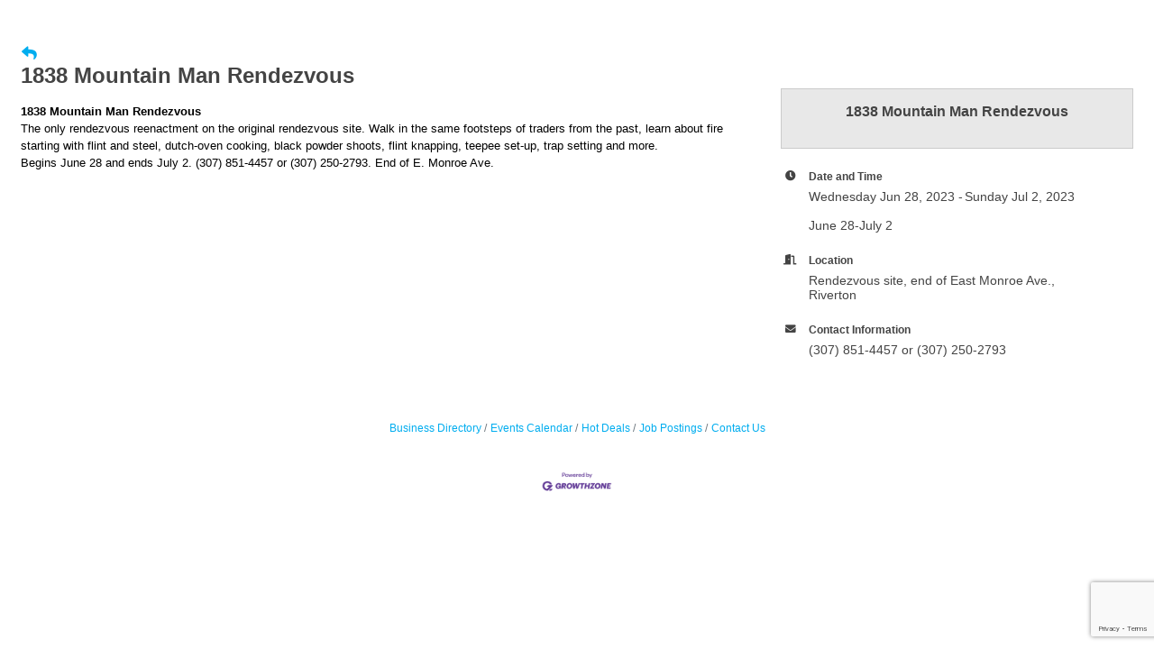

--- FILE ---
content_type: text/html; charset=utf-8
request_url: https://www.google.com/recaptcha/enterprise/anchor?ar=1&k=6LfI_T8rAAAAAMkWHrLP_GfSf3tLy9tKa839wcWa&co=aHR0cHM6Ly9pbmZvLmxhbmRlcmNoYW1iZXIub3JnOjQ0Mw..&hl=en&v=PoyoqOPhxBO7pBk68S4YbpHZ&size=invisible&anchor-ms=20000&execute-ms=30000&cb=rexze1g1x19q
body_size: 49034
content:
<!DOCTYPE HTML><html dir="ltr" lang="en"><head><meta http-equiv="Content-Type" content="text/html; charset=UTF-8">
<meta http-equiv="X-UA-Compatible" content="IE=edge">
<title>reCAPTCHA</title>
<style type="text/css">
/* cyrillic-ext */
@font-face {
  font-family: 'Roboto';
  font-style: normal;
  font-weight: 400;
  font-stretch: 100%;
  src: url(//fonts.gstatic.com/s/roboto/v48/KFO7CnqEu92Fr1ME7kSn66aGLdTylUAMa3GUBHMdazTgWw.woff2) format('woff2');
  unicode-range: U+0460-052F, U+1C80-1C8A, U+20B4, U+2DE0-2DFF, U+A640-A69F, U+FE2E-FE2F;
}
/* cyrillic */
@font-face {
  font-family: 'Roboto';
  font-style: normal;
  font-weight: 400;
  font-stretch: 100%;
  src: url(//fonts.gstatic.com/s/roboto/v48/KFO7CnqEu92Fr1ME7kSn66aGLdTylUAMa3iUBHMdazTgWw.woff2) format('woff2');
  unicode-range: U+0301, U+0400-045F, U+0490-0491, U+04B0-04B1, U+2116;
}
/* greek-ext */
@font-face {
  font-family: 'Roboto';
  font-style: normal;
  font-weight: 400;
  font-stretch: 100%;
  src: url(//fonts.gstatic.com/s/roboto/v48/KFO7CnqEu92Fr1ME7kSn66aGLdTylUAMa3CUBHMdazTgWw.woff2) format('woff2');
  unicode-range: U+1F00-1FFF;
}
/* greek */
@font-face {
  font-family: 'Roboto';
  font-style: normal;
  font-weight: 400;
  font-stretch: 100%;
  src: url(//fonts.gstatic.com/s/roboto/v48/KFO7CnqEu92Fr1ME7kSn66aGLdTylUAMa3-UBHMdazTgWw.woff2) format('woff2');
  unicode-range: U+0370-0377, U+037A-037F, U+0384-038A, U+038C, U+038E-03A1, U+03A3-03FF;
}
/* math */
@font-face {
  font-family: 'Roboto';
  font-style: normal;
  font-weight: 400;
  font-stretch: 100%;
  src: url(//fonts.gstatic.com/s/roboto/v48/KFO7CnqEu92Fr1ME7kSn66aGLdTylUAMawCUBHMdazTgWw.woff2) format('woff2');
  unicode-range: U+0302-0303, U+0305, U+0307-0308, U+0310, U+0312, U+0315, U+031A, U+0326-0327, U+032C, U+032F-0330, U+0332-0333, U+0338, U+033A, U+0346, U+034D, U+0391-03A1, U+03A3-03A9, U+03B1-03C9, U+03D1, U+03D5-03D6, U+03F0-03F1, U+03F4-03F5, U+2016-2017, U+2034-2038, U+203C, U+2040, U+2043, U+2047, U+2050, U+2057, U+205F, U+2070-2071, U+2074-208E, U+2090-209C, U+20D0-20DC, U+20E1, U+20E5-20EF, U+2100-2112, U+2114-2115, U+2117-2121, U+2123-214F, U+2190, U+2192, U+2194-21AE, U+21B0-21E5, U+21F1-21F2, U+21F4-2211, U+2213-2214, U+2216-22FF, U+2308-230B, U+2310, U+2319, U+231C-2321, U+2336-237A, U+237C, U+2395, U+239B-23B7, U+23D0, U+23DC-23E1, U+2474-2475, U+25AF, U+25B3, U+25B7, U+25BD, U+25C1, U+25CA, U+25CC, U+25FB, U+266D-266F, U+27C0-27FF, U+2900-2AFF, U+2B0E-2B11, U+2B30-2B4C, U+2BFE, U+3030, U+FF5B, U+FF5D, U+1D400-1D7FF, U+1EE00-1EEFF;
}
/* symbols */
@font-face {
  font-family: 'Roboto';
  font-style: normal;
  font-weight: 400;
  font-stretch: 100%;
  src: url(//fonts.gstatic.com/s/roboto/v48/KFO7CnqEu92Fr1ME7kSn66aGLdTylUAMaxKUBHMdazTgWw.woff2) format('woff2');
  unicode-range: U+0001-000C, U+000E-001F, U+007F-009F, U+20DD-20E0, U+20E2-20E4, U+2150-218F, U+2190, U+2192, U+2194-2199, U+21AF, U+21E6-21F0, U+21F3, U+2218-2219, U+2299, U+22C4-22C6, U+2300-243F, U+2440-244A, U+2460-24FF, U+25A0-27BF, U+2800-28FF, U+2921-2922, U+2981, U+29BF, U+29EB, U+2B00-2BFF, U+4DC0-4DFF, U+FFF9-FFFB, U+10140-1018E, U+10190-1019C, U+101A0, U+101D0-101FD, U+102E0-102FB, U+10E60-10E7E, U+1D2C0-1D2D3, U+1D2E0-1D37F, U+1F000-1F0FF, U+1F100-1F1AD, U+1F1E6-1F1FF, U+1F30D-1F30F, U+1F315, U+1F31C, U+1F31E, U+1F320-1F32C, U+1F336, U+1F378, U+1F37D, U+1F382, U+1F393-1F39F, U+1F3A7-1F3A8, U+1F3AC-1F3AF, U+1F3C2, U+1F3C4-1F3C6, U+1F3CA-1F3CE, U+1F3D4-1F3E0, U+1F3ED, U+1F3F1-1F3F3, U+1F3F5-1F3F7, U+1F408, U+1F415, U+1F41F, U+1F426, U+1F43F, U+1F441-1F442, U+1F444, U+1F446-1F449, U+1F44C-1F44E, U+1F453, U+1F46A, U+1F47D, U+1F4A3, U+1F4B0, U+1F4B3, U+1F4B9, U+1F4BB, U+1F4BF, U+1F4C8-1F4CB, U+1F4D6, U+1F4DA, U+1F4DF, U+1F4E3-1F4E6, U+1F4EA-1F4ED, U+1F4F7, U+1F4F9-1F4FB, U+1F4FD-1F4FE, U+1F503, U+1F507-1F50B, U+1F50D, U+1F512-1F513, U+1F53E-1F54A, U+1F54F-1F5FA, U+1F610, U+1F650-1F67F, U+1F687, U+1F68D, U+1F691, U+1F694, U+1F698, U+1F6AD, U+1F6B2, U+1F6B9-1F6BA, U+1F6BC, U+1F6C6-1F6CF, U+1F6D3-1F6D7, U+1F6E0-1F6EA, U+1F6F0-1F6F3, U+1F6F7-1F6FC, U+1F700-1F7FF, U+1F800-1F80B, U+1F810-1F847, U+1F850-1F859, U+1F860-1F887, U+1F890-1F8AD, U+1F8B0-1F8BB, U+1F8C0-1F8C1, U+1F900-1F90B, U+1F93B, U+1F946, U+1F984, U+1F996, U+1F9E9, U+1FA00-1FA6F, U+1FA70-1FA7C, U+1FA80-1FA89, U+1FA8F-1FAC6, U+1FACE-1FADC, U+1FADF-1FAE9, U+1FAF0-1FAF8, U+1FB00-1FBFF;
}
/* vietnamese */
@font-face {
  font-family: 'Roboto';
  font-style: normal;
  font-weight: 400;
  font-stretch: 100%;
  src: url(//fonts.gstatic.com/s/roboto/v48/KFO7CnqEu92Fr1ME7kSn66aGLdTylUAMa3OUBHMdazTgWw.woff2) format('woff2');
  unicode-range: U+0102-0103, U+0110-0111, U+0128-0129, U+0168-0169, U+01A0-01A1, U+01AF-01B0, U+0300-0301, U+0303-0304, U+0308-0309, U+0323, U+0329, U+1EA0-1EF9, U+20AB;
}
/* latin-ext */
@font-face {
  font-family: 'Roboto';
  font-style: normal;
  font-weight: 400;
  font-stretch: 100%;
  src: url(//fonts.gstatic.com/s/roboto/v48/KFO7CnqEu92Fr1ME7kSn66aGLdTylUAMa3KUBHMdazTgWw.woff2) format('woff2');
  unicode-range: U+0100-02BA, U+02BD-02C5, U+02C7-02CC, U+02CE-02D7, U+02DD-02FF, U+0304, U+0308, U+0329, U+1D00-1DBF, U+1E00-1E9F, U+1EF2-1EFF, U+2020, U+20A0-20AB, U+20AD-20C0, U+2113, U+2C60-2C7F, U+A720-A7FF;
}
/* latin */
@font-face {
  font-family: 'Roboto';
  font-style: normal;
  font-weight: 400;
  font-stretch: 100%;
  src: url(//fonts.gstatic.com/s/roboto/v48/KFO7CnqEu92Fr1ME7kSn66aGLdTylUAMa3yUBHMdazQ.woff2) format('woff2');
  unicode-range: U+0000-00FF, U+0131, U+0152-0153, U+02BB-02BC, U+02C6, U+02DA, U+02DC, U+0304, U+0308, U+0329, U+2000-206F, U+20AC, U+2122, U+2191, U+2193, U+2212, U+2215, U+FEFF, U+FFFD;
}
/* cyrillic-ext */
@font-face {
  font-family: 'Roboto';
  font-style: normal;
  font-weight: 500;
  font-stretch: 100%;
  src: url(//fonts.gstatic.com/s/roboto/v48/KFO7CnqEu92Fr1ME7kSn66aGLdTylUAMa3GUBHMdazTgWw.woff2) format('woff2');
  unicode-range: U+0460-052F, U+1C80-1C8A, U+20B4, U+2DE0-2DFF, U+A640-A69F, U+FE2E-FE2F;
}
/* cyrillic */
@font-face {
  font-family: 'Roboto';
  font-style: normal;
  font-weight: 500;
  font-stretch: 100%;
  src: url(//fonts.gstatic.com/s/roboto/v48/KFO7CnqEu92Fr1ME7kSn66aGLdTylUAMa3iUBHMdazTgWw.woff2) format('woff2');
  unicode-range: U+0301, U+0400-045F, U+0490-0491, U+04B0-04B1, U+2116;
}
/* greek-ext */
@font-face {
  font-family: 'Roboto';
  font-style: normal;
  font-weight: 500;
  font-stretch: 100%;
  src: url(//fonts.gstatic.com/s/roboto/v48/KFO7CnqEu92Fr1ME7kSn66aGLdTylUAMa3CUBHMdazTgWw.woff2) format('woff2');
  unicode-range: U+1F00-1FFF;
}
/* greek */
@font-face {
  font-family: 'Roboto';
  font-style: normal;
  font-weight: 500;
  font-stretch: 100%;
  src: url(//fonts.gstatic.com/s/roboto/v48/KFO7CnqEu92Fr1ME7kSn66aGLdTylUAMa3-UBHMdazTgWw.woff2) format('woff2');
  unicode-range: U+0370-0377, U+037A-037F, U+0384-038A, U+038C, U+038E-03A1, U+03A3-03FF;
}
/* math */
@font-face {
  font-family: 'Roboto';
  font-style: normal;
  font-weight: 500;
  font-stretch: 100%;
  src: url(//fonts.gstatic.com/s/roboto/v48/KFO7CnqEu92Fr1ME7kSn66aGLdTylUAMawCUBHMdazTgWw.woff2) format('woff2');
  unicode-range: U+0302-0303, U+0305, U+0307-0308, U+0310, U+0312, U+0315, U+031A, U+0326-0327, U+032C, U+032F-0330, U+0332-0333, U+0338, U+033A, U+0346, U+034D, U+0391-03A1, U+03A3-03A9, U+03B1-03C9, U+03D1, U+03D5-03D6, U+03F0-03F1, U+03F4-03F5, U+2016-2017, U+2034-2038, U+203C, U+2040, U+2043, U+2047, U+2050, U+2057, U+205F, U+2070-2071, U+2074-208E, U+2090-209C, U+20D0-20DC, U+20E1, U+20E5-20EF, U+2100-2112, U+2114-2115, U+2117-2121, U+2123-214F, U+2190, U+2192, U+2194-21AE, U+21B0-21E5, U+21F1-21F2, U+21F4-2211, U+2213-2214, U+2216-22FF, U+2308-230B, U+2310, U+2319, U+231C-2321, U+2336-237A, U+237C, U+2395, U+239B-23B7, U+23D0, U+23DC-23E1, U+2474-2475, U+25AF, U+25B3, U+25B7, U+25BD, U+25C1, U+25CA, U+25CC, U+25FB, U+266D-266F, U+27C0-27FF, U+2900-2AFF, U+2B0E-2B11, U+2B30-2B4C, U+2BFE, U+3030, U+FF5B, U+FF5D, U+1D400-1D7FF, U+1EE00-1EEFF;
}
/* symbols */
@font-face {
  font-family: 'Roboto';
  font-style: normal;
  font-weight: 500;
  font-stretch: 100%;
  src: url(//fonts.gstatic.com/s/roboto/v48/KFO7CnqEu92Fr1ME7kSn66aGLdTylUAMaxKUBHMdazTgWw.woff2) format('woff2');
  unicode-range: U+0001-000C, U+000E-001F, U+007F-009F, U+20DD-20E0, U+20E2-20E4, U+2150-218F, U+2190, U+2192, U+2194-2199, U+21AF, U+21E6-21F0, U+21F3, U+2218-2219, U+2299, U+22C4-22C6, U+2300-243F, U+2440-244A, U+2460-24FF, U+25A0-27BF, U+2800-28FF, U+2921-2922, U+2981, U+29BF, U+29EB, U+2B00-2BFF, U+4DC0-4DFF, U+FFF9-FFFB, U+10140-1018E, U+10190-1019C, U+101A0, U+101D0-101FD, U+102E0-102FB, U+10E60-10E7E, U+1D2C0-1D2D3, U+1D2E0-1D37F, U+1F000-1F0FF, U+1F100-1F1AD, U+1F1E6-1F1FF, U+1F30D-1F30F, U+1F315, U+1F31C, U+1F31E, U+1F320-1F32C, U+1F336, U+1F378, U+1F37D, U+1F382, U+1F393-1F39F, U+1F3A7-1F3A8, U+1F3AC-1F3AF, U+1F3C2, U+1F3C4-1F3C6, U+1F3CA-1F3CE, U+1F3D4-1F3E0, U+1F3ED, U+1F3F1-1F3F3, U+1F3F5-1F3F7, U+1F408, U+1F415, U+1F41F, U+1F426, U+1F43F, U+1F441-1F442, U+1F444, U+1F446-1F449, U+1F44C-1F44E, U+1F453, U+1F46A, U+1F47D, U+1F4A3, U+1F4B0, U+1F4B3, U+1F4B9, U+1F4BB, U+1F4BF, U+1F4C8-1F4CB, U+1F4D6, U+1F4DA, U+1F4DF, U+1F4E3-1F4E6, U+1F4EA-1F4ED, U+1F4F7, U+1F4F9-1F4FB, U+1F4FD-1F4FE, U+1F503, U+1F507-1F50B, U+1F50D, U+1F512-1F513, U+1F53E-1F54A, U+1F54F-1F5FA, U+1F610, U+1F650-1F67F, U+1F687, U+1F68D, U+1F691, U+1F694, U+1F698, U+1F6AD, U+1F6B2, U+1F6B9-1F6BA, U+1F6BC, U+1F6C6-1F6CF, U+1F6D3-1F6D7, U+1F6E0-1F6EA, U+1F6F0-1F6F3, U+1F6F7-1F6FC, U+1F700-1F7FF, U+1F800-1F80B, U+1F810-1F847, U+1F850-1F859, U+1F860-1F887, U+1F890-1F8AD, U+1F8B0-1F8BB, U+1F8C0-1F8C1, U+1F900-1F90B, U+1F93B, U+1F946, U+1F984, U+1F996, U+1F9E9, U+1FA00-1FA6F, U+1FA70-1FA7C, U+1FA80-1FA89, U+1FA8F-1FAC6, U+1FACE-1FADC, U+1FADF-1FAE9, U+1FAF0-1FAF8, U+1FB00-1FBFF;
}
/* vietnamese */
@font-face {
  font-family: 'Roboto';
  font-style: normal;
  font-weight: 500;
  font-stretch: 100%;
  src: url(//fonts.gstatic.com/s/roboto/v48/KFO7CnqEu92Fr1ME7kSn66aGLdTylUAMa3OUBHMdazTgWw.woff2) format('woff2');
  unicode-range: U+0102-0103, U+0110-0111, U+0128-0129, U+0168-0169, U+01A0-01A1, U+01AF-01B0, U+0300-0301, U+0303-0304, U+0308-0309, U+0323, U+0329, U+1EA0-1EF9, U+20AB;
}
/* latin-ext */
@font-face {
  font-family: 'Roboto';
  font-style: normal;
  font-weight: 500;
  font-stretch: 100%;
  src: url(//fonts.gstatic.com/s/roboto/v48/KFO7CnqEu92Fr1ME7kSn66aGLdTylUAMa3KUBHMdazTgWw.woff2) format('woff2');
  unicode-range: U+0100-02BA, U+02BD-02C5, U+02C7-02CC, U+02CE-02D7, U+02DD-02FF, U+0304, U+0308, U+0329, U+1D00-1DBF, U+1E00-1E9F, U+1EF2-1EFF, U+2020, U+20A0-20AB, U+20AD-20C0, U+2113, U+2C60-2C7F, U+A720-A7FF;
}
/* latin */
@font-face {
  font-family: 'Roboto';
  font-style: normal;
  font-weight: 500;
  font-stretch: 100%;
  src: url(//fonts.gstatic.com/s/roboto/v48/KFO7CnqEu92Fr1ME7kSn66aGLdTylUAMa3yUBHMdazQ.woff2) format('woff2');
  unicode-range: U+0000-00FF, U+0131, U+0152-0153, U+02BB-02BC, U+02C6, U+02DA, U+02DC, U+0304, U+0308, U+0329, U+2000-206F, U+20AC, U+2122, U+2191, U+2193, U+2212, U+2215, U+FEFF, U+FFFD;
}
/* cyrillic-ext */
@font-face {
  font-family: 'Roboto';
  font-style: normal;
  font-weight: 900;
  font-stretch: 100%;
  src: url(//fonts.gstatic.com/s/roboto/v48/KFO7CnqEu92Fr1ME7kSn66aGLdTylUAMa3GUBHMdazTgWw.woff2) format('woff2');
  unicode-range: U+0460-052F, U+1C80-1C8A, U+20B4, U+2DE0-2DFF, U+A640-A69F, U+FE2E-FE2F;
}
/* cyrillic */
@font-face {
  font-family: 'Roboto';
  font-style: normal;
  font-weight: 900;
  font-stretch: 100%;
  src: url(//fonts.gstatic.com/s/roboto/v48/KFO7CnqEu92Fr1ME7kSn66aGLdTylUAMa3iUBHMdazTgWw.woff2) format('woff2');
  unicode-range: U+0301, U+0400-045F, U+0490-0491, U+04B0-04B1, U+2116;
}
/* greek-ext */
@font-face {
  font-family: 'Roboto';
  font-style: normal;
  font-weight: 900;
  font-stretch: 100%;
  src: url(//fonts.gstatic.com/s/roboto/v48/KFO7CnqEu92Fr1ME7kSn66aGLdTylUAMa3CUBHMdazTgWw.woff2) format('woff2');
  unicode-range: U+1F00-1FFF;
}
/* greek */
@font-face {
  font-family: 'Roboto';
  font-style: normal;
  font-weight: 900;
  font-stretch: 100%;
  src: url(//fonts.gstatic.com/s/roboto/v48/KFO7CnqEu92Fr1ME7kSn66aGLdTylUAMa3-UBHMdazTgWw.woff2) format('woff2');
  unicode-range: U+0370-0377, U+037A-037F, U+0384-038A, U+038C, U+038E-03A1, U+03A3-03FF;
}
/* math */
@font-face {
  font-family: 'Roboto';
  font-style: normal;
  font-weight: 900;
  font-stretch: 100%;
  src: url(//fonts.gstatic.com/s/roboto/v48/KFO7CnqEu92Fr1ME7kSn66aGLdTylUAMawCUBHMdazTgWw.woff2) format('woff2');
  unicode-range: U+0302-0303, U+0305, U+0307-0308, U+0310, U+0312, U+0315, U+031A, U+0326-0327, U+032C, U+032F-0330, U+0332-0333, U+0338, U+033A, U+0346, U+034D, U+0391-03A1, U+03A3-03A9, U+03B1-03C9, U+03D1, U+03D5-03D6, U+03F0-03F1, U+03F4-03F5, U+2016-2017, U+2034-2038, U+203C, U+2040, U+2043, U+2047, U+2050, U+2057, U+205F, U+2070-2071, U+2074-208E, U+2090-209C, U+20D0-20DC, U+20E1, U+20E5-20EF, U+2100-2112, U+2114-2115, U+2117-2121, U+2123-214F, U+2190, U+2192, U+2194-21AE, U+21B0-21E5, U+21F1-21F2, U+21F4-2211, U+2213-2214, U+2216-22FF, U+2308-230B, U+2310, U+2319, U+231C-2321, U+2336-237A, U+237C, U+2395, U+239B-23B7, U+23D0, U+23DC-23E1, U+2474-2475, U+25AF, U+25B3, U+25B7, U+25BD, U+25C1, U+25CA, U+25CC, U+25FB, U+266D-266F, U+27C0-27FF, U+2900-2AFF, U+2B0E-2B11, U+2B30-2B4C, U+2BFE, U+3030, U+FF5B, U+FF5D, U+1D400-1D7FF, U+1EE00-1EEFF;
}
/* symbols */
@font-face {
  font-family: 'Roboto';
  font-style: normal;
  font-weight: 900;
  font-stretch: 100%;
  src: url(//fonts.gstatic.com/s/roboto/v48/KFO7CnqEu92Fr1ME7kSn66aGLdTylUAMaxKUBHMdazTgWw.woff2) format('woff2');
  unicode-range: U+0001-000C, U+000E-001F, U+007F-009F, U+20DD-20E0, U+20E2-20E4, U+2150-218F, U+2190, U+2192, U+2194-2199, U+21AF, U+21E6-21F0, U+21F3, U+2218-2219, U+2299, U+22C4-22C6, U+2300-243F, U+2440-244A, U+2460-24FF, U+25A0-27BF, U+2800-28FF, U+2921-2922, U+2981, U+29BF, U+29EB, U+2B00-2BFF, U+4DC0-4DFF, U+FFF9-FFFB, U+10140-1018E, U+10190-1019C, U+101A0, U+101D0-101FD, U+102E0-102FB, U+10E60-10E7E, U+1D2C0-1D2D3, U+1D2E0-1D37F, U+1F000-1F0FF, U+1F100-1F1AD, U+1F1E6-1F1FF, U+1F30D-1F30F, U+1F315, U+1F31C, U+1F31E, U+1F320-1F32C, U+1F336, U+1F378, U+1F37D, U+1F382, U+1F393-1F39F, U+1F3A7-1F3A8, U+1F3AC-1F3AF, U+1F3C2, U+1F3C4-1F3C6, U+1F3CA-1F3CE, U+1F3D4-1F3E0, U+1F3ED, U+1F3F1-1F3F3, U+1F3F5-1F3F7, U+1F408, U+1F415, U+1F41F, U+1F426, U+1F43F, U+1F441-1F442, U+1F444, U+1F446-1F449, U+1F44C-1F44E, U+1F453, U+1F46A, U+1F47D, U+1F4A3, U+1F4B0, U+1F4B3, U+1F4B9, U+1F4BB, U+1F4BF, U+1F4C8-1F4CB, U+1F4D6, U+1F4DA, U+1F4DF, U+1F4E3-1F4E6, U+1F4EA-1F4ED, U+1F4F7, U+1F4F9-1F4FB, U+1F4FD-1F4FE, U+1F503, U+1F507-1F50B, U+1F50D, U+1F512-1F513, U+1F53E-1F54A, U+1F54F-1F5FA, U+1F610, U+1F650-1F67F, U+1F687, U+1F68D, U+1F691, U+1F694, U+1F698, U+1F6AD, U+1F6B2, U+1F6B9-1F6BA, U+1F6BC, U+1F6C6-1F6CF, U+1F6D3-1F6D7, U+1F6E0-1F6EA, U+1F6F0-1F6F3, U+1F6F7-1F6FC, U+1F700-1F7FF, U+1F800-1F80B, U+1F810-1F847, U+1F850-1F859, U+1F860-1F887, U+1F890-1F8AD, U+1F8B0-1F8BB, U+1F8C0-1F8C1, U+1F900-1F90B, U+1F93B, U+1F946, U+1F984, U+1F996, U+1F9E9, U+1FA00-1FA6F, U+1FA70-1FA7C, U+1FA80-1FA89, U+1FA8F-1FAC6, U+1FACE-1FADC, U+1FADF-1FAE9, U+1FAF0-1FAF8, U+1FB00-1FBFF;
}
/* vietnamese */
@font-face {
  font-family: 'Roboto';
  font-style: normal;
  font-weight: 900;
  font-stretch: 100%;
  src: url(//fonts.gstatic.com/s/roboto/v48/KFO7CnqEu92Fr1ME7kSn66aGLdTylUAMa3OUBHMdazTgWw.woff2) format('woff2');
  unicode-range: U+0102-0103, U+0110-0111, U+0128-0129, U+0168-0169, U+01A0-01A1, U+01AF-01B0, U+0300-0301, U+0303-0304, U+0308-0309, U+0323, U+0329, U+1EA0-1EF9, U+20AB;
}
/* latin-ext */
@font-face {
  font-family: 'Roboto';
  font-style: normal;
  font-weight: 900;
  font-stretch: 100%;
  src: url(//fonts.gstatic.com/s/roboto/v48/KFO7CnqEu92Fr1ME7kSn66aGLdTylUAMa3KUBHMdazTgWw.woff2) format('woff2');
  unicode-range: U+0100-02BA, U+02BD-02C5, U+02C7-02CC, U+02CE-02D7, U+02DD-02FF, U+0304, U+0308, U+0329, U+1D00-1DBF, U+1E00-1E9F, U+1EF2-1EFF, U+2020, U+20A0-20AB, U+20AD-20C0, U+2113, U+2C60-2C7F, U+A720-A7FF;
}
/* latin */
@font-face {
  font-family: 'Roboto';
  font-style: normal;
  font-weight: 900;
  font-stretch: 100%;
  src: url(//fonts.gstatic.com/s/roboto/v48/KFO7CnqEu92Fr1ME7kSn66aGLdTylUAMa3yUBHMdazQ.woff2) format('woff2');
  unicode-range: U+0000-00FF, U+0131, U+0152-0153, U+02BB-02BC, U+02C6, U+02DA, U+02DC, U+0304, U+0308, U+0329, U+2000-206F, U+20AC, U+2122, U+2191, U+2193, U+2212, U+2215, U+FEFF, U+FFFD;
}

</style>
<link rel="stylesheet" type="text/css" href="https://www.gstatic.com/recaptcha/releases/PoyoqOPhxBO7pBk68S4YbpHZ/styles__ltr.css">
<script nonce="I4q4QC8-8OE8AscMAhTWOg" type="text/javascript">window['__recaptcha_api'] = 'https://www.google.com/recaptcha/enterprise/';</script>
<script type="text/javascript" src="https://www.gstatic.com/recaptcha/releases/PoyoqOPhxBO7pBk68S4YbpHZ/recaptcha__en.js" nonce="I4q4QC8-8OE8AscMAhTWOg">
      
    </script></head>
<body><div id="rc-anchor-alert" class="rc-anchor-alert"></div>
<input type="hidden" id="recaptcha-token" value="[base64]">
<script type="text/javascript" nonce="I4q4QC8-8OE8AscMAhTWOg">
      recaptcha.anchor.Main.init("[\x22ainput\x22,[\x22bgdata\x22,\x22\x22,\[base64]/[base64]/[base64]/[base64]/cjw8ejpyPj4+eil9Y2F0Y2gobCl7dGhyb3cgbDt9fSxIPWZ1bmN0aW9uKHcsdCx6KXtpZih3PT0xOTR8fHc9PTIwOCl0LnZbd10/dC52W3ddLmNvbmNhdCh6KTp0LnZbd109b2Yoeix0KTtlbHNle2lmKHQuYkImJnchPTMxNylyZXR1cm47dz09NjZ8fHc9PTEyMnx8dz09NDcwfHx3PT00NHx8dz09NDE2fHx3PT0zOTd8fHc9PTQyMXx8dz09Njh8fHc9PTcwfHx3PT0xODQ/[base64]/[base64]/[base64]/bmV3IGRbVl0oSlswXSk6cD09Mj9uZXcgZFtWXShKWzBdLEpbMV0pOnA9PTM/bmV3IGRbVl0oSlswXSxKWzFdLEpbMl0pOnA9PTQ/[base64]/[base64]/[base64]/[base64]\x22,\[base64]\\u003d\\u003d\x22,\x22S8Odwo4cK8Oow45VwoTDj8O8c3A4SsKrw7FZQMKtR1jDucOzwpJTfcOXw73CggDCpjg8wqUkwqNpa8KIT8KwJQXDpE58ecKdwq3Dj8KRw6HDvsKaw5fDowHCsmjCsMK4wqvCkcKxw7HCgSbDpsKLC8KPV1DDicO6wpXDssOZw7/CpMOYwq0HS8Kowql3cRg2wqQUwpgdBcKVwqHDqU/DosK7w5bCn8O3PUFGwoA3wqHCvMKUwoktGcKDDUDDocOywrzCtMOPwr/CmT3DkwrCkMOAw4LDmcOPwpsKwo56IMOfwrklwpJcYsOZwqAeYsK+w5tJYsKewrVuw5hQw5HCnAzDpArCs2fCncO/OcKmw4tIwrzDu8OAF8OMIT4XBcK6ZQ55UcOOJsKebMOILcOSwqTDqXHDlsKtw7DCmCLDmjVCegTCsjUaw4l6w7Y3wqHCjxzDpSrDhMKJH8OnwpBQwq7DisKrw4PDr2tucMK/[base64]/CsD0Qw6kSwqdiQ0PDhCISw6zDlMO6CcK6w4B8EBNgDQvDr8KTLn3CssO/JlZDwrTCp0RWw4XDi8OIScObw6zCkcOqXEQCNsOnwrYPQcOFUlk5N8Oyw6jCk8OPw4nCh8K4PcKlwoo2EcKPwrvCihrDi8OCfmfDtQABwqtPwq3CrMOuwptCXWvDlsOZFhxPFmJtwrjDrlNjw7vCvcKZWsOnBWx5w4IiB8Kxw4zCvsO2wr/CncO3W1RBFjJNAlMGwrbDullccMOswqQdwolqEMKTHsK0OsKXw7DDjcK0N8O7wqLCvcKww64fw4kjw6QVX8K3bg1XwqbDgMOwwrzCgcOIwr3Dv23CrUDDtMOVwrF6wr7Cj8KTasKOwph3YsOnw6TCsjgCHsKswp4Ww6sPwr7DvcK/wq9dFcK/[base64]/[base64]/ChQHDr25wwp/DucKPNg13XATDsTouw4LCmMKnwq3Dj1zCrsKew59pw6vCpsKLw4ZtaMOcwr/DuQrDpgDDvmxkXD3CgVYXLgUnwrlFXcOIbCYJdlbDucOpw7lfw51Rw63DpSPDpkXDqMKiwrzCv8Otw4ofOMOEYsOFNWBSOsKDw4rCmBNzNXHDvcKiAwHCt8Kvwp5+w67CniPCu0DConzCvn/CoMO2UcKUaMOJP8OOIcKXL2siw78jwqVIacOWeMOoCCoLwoXCq8OEw7vDhUpowqMKw7nCjcKAwoJ5YMOcw7/Clg3Dgm7DrsK6w7ZjYMKJwrwXw5fDjcKewpXCvwrCuiU6JcODwrpGV8KDSsKCSSwxHHN8w5XDksKkSXk1VcO6woMAw5okw61MNjZScjMSCcKVZMOUwq/Ds8KNwo7DqmrDu8ObRMKCAMK/BsKAw4zDgsKZw4XCvyvCjCsmPnR1VFfChcOMb8O4CsKvD8KkwpEeBWB7EHnDmAnCjXcPw57DlHU5X8Kqwr/DjMKfwpdhw4Rxwp/DrsKTwrHCkMOuMsKfw7fDqsOawroZZmvCoMKgwq/DvMOaBEbCqsOWw5/DpsOTEB7DskF/woNXLMO/wqrDnyRcw5gjRMORYnQ4SWhnwo7DgVEDCcKNTsKyJGIca31tGsKaw7fCjsKZQMKNYwpEB2PCgAAUbxnCgcKOw5PCrEfDsGfDr8OVwqXDtx/DhB7CgsKTFsK1NcK5wobCtcO/[base64]/M8Kww6U/AkUQwrEgwp3DjW7CrMK9P0onw7PClB9TIcODwoHDusO2wqvCkkbDgsKnGih5wr/Du35dF8OQwrxswqDCkcOLw7lDw6dhwrnCr2JwQB7Cv8OXKgRgw6LCosKdARRSwqHCmlDCojgfLBrCuVosGT/Ch1PCqhJ8JTzCvsOMw7zCuxTCjlYiLsOQw6YQIMOxwqIqw5DCvsOfKQFFwpDCqkDCmknDs2rClA50TMOTMMKVwrQ4w7bDtBFuwrLCscKOw5zCkyjCrhNrDxfClsOIw4gtFXhkIsKsw43Doj7DqjJiewnDgcK3w5/CiMOKScORw6rCtC4tw4cad300OkzDgMOue8KJw6FDwrXCkwjDgE3DskdYdMK/R3N9b3J/EcK/F8Oyw57CjA7CqMKowpdtwqbDkhbDkMO9HcOpD8OSJl5pXEZYw5oZbFzCqsKRdEpow4vDoVpiRcO/UXXDih7DhEIsKMOPIDfCmMOiwpnChW0RwqnCnBFMB8KSd395A2zCqMKDw6VvX2jDusOOwp7Co8KJw6kNwoTDhcOewpDDt33DoMK5wqnDgHDCrsK5w6HCucOwL1/DicKcMsOew4oQe8K1HsOnAsKWe2AhwrYxd8OZDHLDqzTDnWPCp8ODSDDCun7ChcOFwqHDh2jDh8OJwocMK14mwqxRw69AwpfCvcK5eMK5bMKxDBHCn8KAZ8O0bitowqXDvcKzwqXDh8KFw7vDrsKswoNAwoTCtMOteMOxOsOsw7R/wrQrwqA3FE/DhsORNMOow5gQwr5JwpNkdjN8wokZw7RyAsKOJkNwwqXDvsOiw7zDosKeSCfDuzfDiCvDgFHCn8K1IMOSERPDj8OIK8Kiw7ZaMCTDhVLDijLChyctwqbCkh0/wrnDtMKZwrdHw7lDBE3Cs8K2w4Q/QWo8KMO7wrPDuMK8e8OAEMKvw4McOsOvwpDCqsKOJkdsw4jCtH5oLDRWw53Cs8OzM8OGcTHCqlt1wq9VH3fCnMKhw5kNP2NhFsObwoUwesKgBMK9wrVlw7FwY2HCoFdhwrHCtMKRG2E4w6QTw7AvVsKRwqHCiybDlcOFJMO9wozCsUF/LRfDkMK0wpnCpnPDpXobw41XGVXCjsOdwro6WcOsDsKgHx1rw6XDh0Y1w4ZQOFHDnMOEDEoXwqxKw7jCmMKDw5MNwpvChMO/[base64]/Dr8Kzw5XDg8Odw5khwrUzCQcgwo47SSRJwqPDssO+LsKQw4nClcKSw4QUFMKyE3J4w58/Z8K3w486w6NsVsKWw4sKw7QpwofDrMOiPA/[base64]/DhDbDjwDCu8KXFMKTw5zDm8OgeVbCpcK9wrMde8K2wpPDkljDq8KgHl7DrkHCly/Dt0fDkcOlw6xQw6XDvzzCgR1Gwocnw7MLI8KHJ8Kdwqx6wostwoLCjUvCrnQZwrnCpCzDi3bCjxcswprCrMKhw6xRCBrCoE3Dv8OIw6Q8wo3DncONwo3CnXXCnMOLwqXDnMOSw7wOLUfCgFnDnSgAPkPDjkIJwpcew4/[base64]/DvS84wq3CpcKmwqk6wrHDvil1dBTDqcOaw5R0FMOkw7bDgFTDocO5YgvCo2l2wrzDqMKZwoAkwpQ0KcKABU16fMKpwq8jSsOGesO9wovCh8OLw5bDoTZMIcOSMsKcYUTCqSJiw5o5woQ5HcOCwqTCplnCimIkY8KVZ8KbwoQuEVk/[base64]/Gj5bf8KZKTA5acK7wq56RMOXCsOwccKdVA3Dh25pb8K0w6dawprDl8K0wqrDgMOUZAkRwoNhEcOuwpfDtcK8a8KmPsKRw7BLw6VIwo/DlEPCr8OyPWsDUFPDtnrCjEILRVogdFfDkCTDinLDj8O/c1VZXsKHw7TDo3/Dl0LDusKYwq3DoMKYwpZnw4ApAnXDuwPCsg3DpgTDtxnCmMO5GsKnU8KJw7bDsGUqYkfCqcKEwqJ3wrgHURHDrD57IVV9w7tQRBtrw5V9w4DDrMOpw5R+SMKKw7hwFVtCYE/[base64]/wrFDJcKmCwjDrcONBcK3Zz7Ciz3DpVYJRmhQGcOsJ8KZw41Fw5oAAcOtwrDClms/CAvCoMKqwogGEcOqQiPDrcO5wpvDiMKVwr1aw5BkAUcaDn/CkV/CmWjDjSrCqsKrYcKgZMOaLi7Dh8OzSHvDjGpPQ23DuMKUN8OWwq0DNmAYSMOJSMKKwqoxC8K+w7/[base64]/I8O3AwPDhcKQf8ODLzDClAxhw6TDu8Oyw7/Dh8Obw7gzIcOYeTnCv8Orw5crw7HDrE3DtcOYc8OEGMOBUcKic0tcw7xWBMOgE1zCicOIVBHDrUDDpy5sYMOOw7RRwptPwqRIw5FHwoppwoBjLVA/w5pUw61WeE/DrMKkMMKId8KeDsKLS8O8TkTDoyBnwokTeQHCusK+IEcLGcK1BmzDtcOSY8OTw6jCvMKfF1bDqMKqIg7CicKhw6PDn8K0wpYsNsKGwrA3YSDDmA3Dsl/[base64]/DucKcwrXDtsKhwqHCsXY2BsKfwoIHczfCk8Oqw5wlDQoJw6TCvsKEUMOrw6dAOzjDq8OhwoUzw64QSMKaw5DCvMOFwpHDs8K4PXXDpSVHNlLCmEBKRWk/ZcOFwrYVe8K0FMKcY8KWwpgNEsKgw70pPsKDLMKHY2B7w67CgsKXbsODfBQzZsOWR8ObwoLClTklVC5Dw5cawq/[base64]/DucO2acOvDsOzwodgMcOKw5/CvcOYwpHDhwB6Aw7Dgi4Rw4hNw5RZQcKlwrvCusKrw6clw7fCuz8jwprCg8KkwoTDlVUFwqJzwrJ/NcKnw4HClTDCqX7DmMOZecK4wp/[base64]/CpAzDs8K/IsKqWsOhw6LDpT7Cq8K8QMOUwo/CjsKYBMKYwrBpw57CkhJXa8OywqNJZHXCpknDi8KqwpLDjcODw7towrrDhX9jDcOKw6VMw7lYwqkqw63CksOEDsKowoHCtMO/S3psaBvDvEp5OMKNwqwHbGsadFXDqVjCrsKsw4M3FcK9w5YSeMOKw5PDg8KZecKhwq5nwoFbwqjDtBHCgivClcOSLcK4ecKFwqPDuGl8d2wjwqfCqcOyfcORwqQlGcOfayHDhsKbw4/[base64]/[base64]/[base64]/Cm8OzwqAqw4/[base64]/QsKLwrLDvsO9d8OMwqhsE8KKw47CpcOwZ8O+PcOxQg/DpnU0wpRLwrDCi8OCL8OWw6HDjldew6fCisKGwo5RQBjCg8KQWcKpwqbCqlnCnRoZwrE3wqcMw7M5PBfCpGgKwrzCp8KzM8KEHEXDgMKLw74Vwq/DqgB2w6xhAiXDpHvDhRo/wopAwpYjw50GZG/DiMK9w64/VythUndAYF1gXsO6eB4qw6NNw6nCicKrwpluMHZGw68zfidpwrfDj8OwAWjCiFI+OsKCSVZUZsOawpDDpcOvwqYlKMK5elAbKcKbPMOrwpcjAMKrRmbCqMKpwpbDpMOYFcOPTRbDqcKgw5LCsRvDkMOZw55Sw4QLw5zDisK6w68sGDklecKHw48Fw6/DkAw7wp0HTMOlw6Q3wqwyDsKUVsKYw77DscKZdMKswpMPw6DDm8O5PAw6OsK3LQvCtMOxwoM5w5tIwpdDwrvDocO9S8K4w57CusKowqA/akbDssKCw4jCssKRGix2w4LDhMKXLHXCqsOPwr3DpcOBw43CpsOjw4ATwpnCusKCeMOxO8OdGBTDtlPCiMK8GQTCscOzwqfDpsOBLksVFXsDw7ZMw6Vqw4JUwogLClbDlVjDkSLCmHAjTMO3ESY8wqwKwpPDiCrDs8O3wrZ9EcKSZxnDtxTCsMKjU3LCo2/CvhoxGcOvWHk/[base64]/CvMOhF3tAwrLDiMOJXRM6w7hjN8OawovDqcOPwpcDw5Vdw6vCr8KQPMOEPH9cHcOowqZNwozCusKgasOvwpbDtVrDhsK/VsKubcK6w7dXw7HDkzF2w6LDo8OKw7HDonXCqsO7RsKZBGNoYSpFfTY6wpdPfcKIOcO3w4LCpMOdw4/DujDDiMKSV2/CunrCusKfwodiDCo/wo56w55Ew4jCv8OMw5nDgMKWYcOoU3sbw7ojwrtXwr4uw7HDhMKFThLCtcORRWbCgT7DnAXDnMO/[base64]/Cqj52RMKrFznDrCoLWsOiKcOFNsKNclwjeTAiw6bDtX4NwpFXCsOfw5PCj8OFwqtfwrZJwqXCvMOZYMO9wp9Oag/CvMKsIMOVwoQJw7Ebw43DjsOTwoQQwrfCvcKew6JPw5bDqcKqw4zChcK9w65Fcm3DjMOOX8Obw6fDhAVsw7HDlmxxwq0KwoIbccKsw6wNwq9AwqrCqzh7wqTCocOEZETCmjQ2ETxXwq1da8O/eA5Hwp5Jw6bDjsK+MMKMR8KiQh7DkMOpfxzDv8OtKCthRMOKw77Cv3nDvmcRZMOTcE/ChsK2ez4MUcOfw63DlMOjG15Pwr/[base64]/DrsOFIWvCoMKcw5NBNCJYw4dkw5zCvsOVw70tP8OJwqDDnRbDsgVpA8OkwqFNAcKAbG7DpsKiwoF1wrvCusKeQALDvsO/wpwgw5shwpvClSkRecOBJTRyGBjCnsK1CAYGwp7DqsKmBsOKwojCqBVMX8OpYsKtw4HCvkgQYkrCgRJfRMKdTMK7w41wNjvCp8OuEAFCXgR8QT1AMMOoPnnCgT/Dn2sUwrLChltJw4NTwoPCiz/[base64]/[base64]/[base64]/DrcOswrgaw40PwpM7woBJW8KHSGZZbsOIwqjCtnY+w57DtcOlwpFGLsKnLsOBw6w3wo/CtlHCgcKAw5XCrcOkwrFCwoLDosK7VkQNw7PCrcOAw542e8KPej85wpkvVmbDpsO0w6JlAcOqSC9+w6nCg0w/TUNCW8OYwrLDpwZiw6MFIMKWLMO/w47DmGXCnXPCgcODb8K2bA3DocKcwovCiHFQwqR/[base64]/Dr3FAw4RkwpHCssODwpbCtX9LB8KSw7LDv8KnH8O8bsKrw4AOwqnCqcONZsOLQ8OoasKaaz3CuwhMwqLDmsKsw5/CnTjDnsO4w7kwVHrDvXN/w7l8ZVfCgRvDpsOgUVRZfcKyGsOewrnDn0ZAw5LCnQ/DvAbDtcOjwoI0agfCtMKpMyFWwq0zw7kUwq7Dh8KjfllFwpbClsKaw4gwdzjDgsKuw5jCt2xNw63CksOtKxoyYsOpSMKyw4/DvjjCkMOiwpDCqMOfPcOebsKTNcOnwpbChHDDokt6wpvCs0RTOih+wqZ6WF0kwrbCqmzDucK8IcO6WcOrKsOqwoXCkcKuZMOKwrrCisOaZcOLw4rDrcOYKxjDjnbDu1/DhUlLTBBHwo7DgynDp8O5w57CgsK2wrUlDsOQwrNqSWtUwolbwodWw77DowcgwpjCkUo/JcObw43CtcOddA/DlsO4H8KZCcKnEkoVcEfDscOrS8K0w55Gw7bClQEXwoUww5DCv8K7RXhQMD8Cwo7DngXCv2jCjH7DqsOhMMO/[base64]/DuMOaCsO9bsOdRl9/exvCvSMCwrPDu3LDtiVhfk0uw7BoWcK8w5dCXQPCgMKAZcK7bsOEMsKDZ2ZGf17DgknDo8OdW8KkYcOWw7jCswvDjcK/QTAdP0jCmsKQXAkKIW0fJMKJw7bDkg3CgWHDrQx2wqsowr/Dji/CoRtjR8OXw5jDvhjDvsK3FR3CpzkqwpTCncOewodBwpksH8ODwqLDjMOvCEp/[base64]/[base64]/bMKOGArDtW4yw5tRwqfDkMOXw7bCiVTCo8K1M8Oiwp/[base64]/CpgAHO8K1R1rDgMKgwqoEwoBZwrlzw6zCvMKHwqbCuH3CglY+w7d6a8KYRnrDjsK+N8OWNlXDmh8Dwq7DjWLClMKgw4HCsFscAzbCpsO3w4tPfMOUwoEawonCrx7DoihQwpkDw50xwovDmxd9wqwsccKJWysdWjnDvMOceQ/CisO/wrphwqViw6nCjcOcw5AoacOJw71fJTfDt8Ovw7Evw5h+ecOgwogCJsKpw4fDn3vCl1LDtsOZw5ZgJG91w7olfcKqS2FdwrIRCsOzw5LCo2ZtMMKAWsKEd8KlC8OtIy/[base64]/DqB07c2fDisOmesOXGsKIw6zDrz4wJ8OrwoYvw4PCslo5WsOZwqgnw5zDu8OlwqhswoMpYBQUw6x3Oi7CsMO8wpQDw6vCuTs6w6tAESViA3TCuHlzwqHDgsKxb8KcGMK6Dw/CisKYwrTDnsK4w6cfw5pdDH/CiT7ClU5Pwo/Dm3QDFGrDt0Y9UAETw6nDk8KrwrF8w5HCicOJPMOfAcKnL8KIJGtFworDg2bCux/[base64]/wq/Cn8KpLngXGGYpw4fDvhfDmTbDkMKYw5/DoF1ow70/[base64]/[base64]/[base64]/WHPDjMODQsOpwqDCjQRiGcKVw6QkJ8Oiw7J3d8KhMcKGdWt7wo3DtcOYw7HDlltrw6AGwrnCk2vCqMKLO1Rqw4N/w75THR/CosOraGzCujAuwrADw61dYcOeTjM1w4LCq8K+FsKYw5EHw759dWZcQ2nDpUs3XsOIQDvDgMOsbcK/TFo7NsOBSsOuw4PDmhXDvcOKwrYTw6RuDmFVw4/CgCRoR8O4wpUTw5PClsK8JRYsw5rDnDZ+wq3DlQBrL1/CnF3DmcOgamtSw6zDvMOSw50Gw77Du0bCqGnCuDrDnFIpZyLDjcKkw613MMKAMCZvw7VFw70gw7vDrxMGQcObwo/DncOtw7zDhMK2ZcK6asOgXMOKZ8KoBsKcw5DCi8OzRsOJSkVQwr/DtMKXGcKrfMObSAnDrwnCp8O1wrLDj8OLHh9Uw4jDsMOSw7piw5XDl8OzwpPDtcKyCmjDpBfCgWzDv2fCjcKiBW/Dj0U4XcOfw6Y6MsOdZsOLw5YYwpDDkFzDlQE/[base64]/w7jDrQlbwo16wobCsijDoh3CqRJVY2jCh8KRwrTCpcKQNUPCpMOMEjwzLCE9wo7Co8O1bsKjMG/CtsOQICF/[base64]/CkMKuAzXCpsKlwqvCs0bDtRrCqMORwqJHw6DChcOzKX3CjhnCsGbCnsOLwojDuyzDgU0gw6E8BMOeUcOvw6fDtRnDrR7DpiPDjxFxDlQMwrI6wovCsC8LbcOLBMOYw5JFXTAPwrACRUnDhC/[base64]/w4bDnFXDh8O/[base64]/[base64]/[base64]/[base64]/[base64]/DvsOIwq0vOMOGRcKKw6UjHMOeGGYhSnPDn8OCRcOWYMO8aw5YccO+HsKATmg8NQnCtcOVwodFfsKfHXI4JDFuw4zCssKwX2nDmHTDhiPDgnjCtMK/[base64]/eyFbYXzDgzgdSn1Ow69GwrnDo8KIwqXDnglTwrNvwrkfHnMvwpLDvsOcd8O2DsKaWcKuTG44wpZaw7HDnVXDuTrCs08uJ8OEwqgoE8KewohSwpDCnlbDrmZawobDscKUwo3CrsO6LsKSwqnDgMKzwqhqV8K1dhd/w43ClsKXwrPCtV0yKzYMHcKxAUDCg8KeTDzDsMKzw6/DvcOiw7fCo8OdFMO7w7nDpsO/MsKedsK1wqAMJFbCp1Jva8KXw6HDhsKSUsOHWsKkw54/CFjCnhfDgCtRIw9oayVvYGAIwq9Ew40hwonCscKUKMK0w5fDuW9MHEIlRsKnXiPDpsKrw7XDtMKgKljChMOqcE7DhMKZXGfDvCFxwrXCqHcewpzDnhx6CRHDrsO7bEknaA50wonDtmZGDiAewqNTEcOFwo5SdsKAwqMcw6cAUcOewqTDl1M3wr/DqEbCqsOpbGfDrMKlUsKQWcK7wqjChcKJDkAmw4HDpiR0HcONwp4maGvDhRdYwp1pFz8Qw7bCtTZcwpfDisKdScKFwrjDnxrCuEN+w5jDsHMvdWN3QgPDhiAgOcOeIVjDnsO6wrQLZAVnw64lwrA2GGbCrcKpVF5RF3RDw5XCtsO1CA/Cr37DolwUUsKUZ8Kwwpw2w77CmsOaw7zCqMOVw5oWJsK1wrARN8KDw6/CmXPChMOLwp7CuX1LwrHCuk/CtTLCgMOcYHrDlWhbw7TCpwU6w5nDg8Kvw4fDgxrCp8ORw6p7wprDhAnCrMK7LDA8w5vDgBPDuMKpfMKUNsKzHyrCmWkweMK0fMOHPDDChcKdw79WACHDg2o3GsOFw6vDr8OEFMOuKsK/b8KWw4HCiXfDkirCosKgRsKvwq9Cwr3DnE1Ec2TDsDbCuVBVdF5jwp7DpEPCo8OqChzCnsK/eMKYU8K7dmrCisK5wrLDrMKoEWLCiWPDsWcLw4PCvMKow4/ClMKlwrl4aC7ChsKRwq1YNsOKwrvDrw7DkcOBwoXDqWZyTsOKwq04D8KAwqTDoXp7MHLDp1QQw7PDh8Kbw7hFWBTCuhR7wr3CnykeYmLDq3p1b8K9wqFDJcOWawxVw77CtsK0w5/[base64]/CkRHDonjDoH5kwqVpSQd6w4drwrUDw7sjDMOsWj/DlsOsUQ/DjnTCiwXDu8K8SSYqw5zCrMOPSx/DqcKDQ8KKwqcWaMOCw4I2R197cic5wqLDoMODfMK+w7fDs8O4JcOGw65oAMOXFnzDvWDDqFjCr8KQwpfCpQ0bwo5MDMKSN8O5HcKYAcKbUjTDnsO0wrEyKBzDjw1mw6/[base64]/[base64]/CucOmJUFDMcKpDcOHwq/Cl1TDu8Kvw7bCt8KsZ8OAwqTCh8KSLnDDvsKxLcO1w5QmAUhfKMOew5J5B8KuwozConLDksKTQFTDllnDiMKpIsOiw5PDo8Kqw7E+w4oow6w3w7wuwpvDmnJbw7HDmMO7NWlXwoIfw5pow4cvw64rPcKIwoDCsQxUEMKjGsO1w7bCkMKMEy7Dvg3CrcOcRcKHdF/Dp8OSwpzDnMKDZnjDtmkswpYJw4PCoEFawr4iZTrCiMKaBsObw5nCkhglw7sGej7CmTPCmw4BYsOTLQbDimjDoWHDrMKLWMKLYEDDq8OqBgExbcOYeULDt8K1RMOMMMOrwrteMxvDq8KAAMO/KMOgwq/DrMOVwrPDnFbCs3EzLcOrREPDtsK9wqMWw5LCisKewrvDpVAMw5kCwobCkEPDrQl+NQlIOsO+w4fDq8O9K8OLSsOVSsOMQjpGeAZ3XMKRw747H3vDp8O+w7/DpFYkw6rDs2djAsKZbQrDv8KPw4nDhcOCWTdjCsORUnvCtFAmw4PCncKUHcORw43CsA7CuhHCvUnDuSjCjsOWw4TDk8Kxw4Q9woDDimLDisK7Ew9/w7sIwoTDv8Ouw7/CnMOcwpZ+worDvsK8dkfCvHjCjVR7FcKtW8ObGz9VMxDDjWk4w6IRw7bDt08KwoA/w4x9PRDDtMOzwp7DmcOOfcOTEMONUwHDr1XCukfCi8KnEVDCpcKwADcHwrvCvUfCm8K2w4DDnTLClgcwwq1EaMOyb1ccwo8vPnrCr8Kgw6J7w6sxfx/[base64]/DrMOHwqTDmcOlwpzDjsKbcwTCq3U7woEQQMOiI8O0UxTCoy0nYz9QwrzCiGwHWwFDJ8KFK8K5wow3wrR9ZsKXHj3Dp0XDrMKESEzDhxY9GcKcwoHCm3bDp8KBwr5jW0DCtMOHwqzDi3Qow5XDpVjDnMOGw5LCkyfDnl/CgsKFw4ksBsONGsK/w6NhRlvCjEktScO1wrUuwpTDqHvDk0vDvsObwoHDsmjDuMO4w7HDk8KJEGFBUsOewo/CrcOTYljDtE/Cv8KJU3LCnsKFdMOJw6TDqF/DtcOcw5bCkTRnw7wLw7PCrsOMwpPCp3UJXzXDin3Cu8KpPMKMBwpBGFQ+dcKuwq9ZwqbCvXNSwpQIwrQWb3okw6tzPgnCmD/ChkVNwp9tw5LCnsK8dcKZBRoEwpTCs8OUNSN7wr0vw6V0ZhjCr8OYw5kxZMO4wpzDrSldM8ODwq3DuEVLwrFsFsOyY3vCkEHCrMOMw5Z/w4jCrcK4wq7CpMK9aS/[base64]/CjETCpsO2NFlRJ8Krw7vCtydFPCzDiiHDkiVVwpzDv8KcZSHDnRYvPMOvwqPDt1fCh8OcwoIcwr5GJhkDJXlbw5/CgMKHwqsYNUrDmjXDlsODw73DlyvDlsO2KC7DlcKHMMKCVMKVwrnClBLCs8K1w4HCtyDDp8KOw5/DusO/w4lDw6kPWcOvDgXCoMKHwoLCoXPCo8OLw4vCpThYFMOnw63DnyfCqHrCrMKQHFDDqTbCu8O7Yn3CtXQwY8KYwqrCgSR1dCnCpcKbwqcdDwZvwo/DrxTCkVlfMwZjwpDDuFolH3webFXDpAN/w6jDkg/Cry7DlcOjwrXDuilhwqcRacOZw7bDkcKOwpXDol8Dw5V0w7HDgMOBL0QBw5fDuMO4wpvDghrCusOaODR9wqBgbT4Vw57Dpyccw6YHw4EFQMOnQlQ/wr5fKsOaw4QaLcKkwrvDnsOawpcSw53CjsOIdMKiw7/Dk8O3F8OXZ8KBw4MRwrnDgw5FClLChRIQKD/[base64]/w4vCtcKbwpXDqysewozDlcOdwrBWMcK8w49Vw47Ds2XCtcKXwqDCiGcUw59Cwq3CvCHCusKAwqBldMOawoDDo8KnWyDCjDljwqfCvj5/ccOewpI9SFrDgsOFe3/[base64]/[base64]/DssKyw6HCqSjDjmHCk8K6wp5lWMOUwpwNEkTDjAQpOgvDnMOvFsKXbMOrw5vDhy5qd8OsN1bDp8OvfsOywo80wrNswpggNsK6wqpMUcOlfDZVwpFUw7jDmxHDokM8DT3Ci0PDmypXw44/wrnCiFA4w5jDqcKDwocCJ1/CuWvDg8KqD2TDmsOWw7VCbMOlwojDrQAbw5kMwqPDicOtw70Zw65pCVLCmBxww49iwprDmMOcQE3ClWgjFGzCicOIwqEBw5fCgFvDscOJw6/Cm8Kuen45wqofw4wsBMK9Q8Kww6jDvcOrw7/CssKLw74ebx/Ch2lzd11iw4UnFcKhw7MIw7JEwo3Co8KIN8ODWxDCsnzCmVnDucKnOh4yw53Dt8OuSU3Dr0I/[base64]/[base64]/wpHCssOcwr7CrsOOwrTDk8Ofw4cVb35TZkjCv8KcOklpwqc2w7ELwpHCsRbCv8O/AGPCrxDCoQ3Ck2JJTTHCkiYKaz82wrAJw58iUgPDoMK7w7bDkcOkPjN1w5J2IcKrw5Y9wrJEF8KCw7/[base64]/ClDvCtyJwezQZaF/ClTvDkBHCrDlHE8Otwphww7vDvFjCkMKwwp3DrMKkPlXCo8KDwqQOwoHCp8KYwpwoXcKER8OewoDCvMKuwpVmw6UUJsK0w7/CocOSH8KDw7YyEMKnwpJxRGTDvDzDtcOsWMO5dcObwp/[base64]/d8KLwqNKIhzCnj80PhoSXDDDlsOjw6HCi3jDmMKQw40Zw6AZwqMoNsO1wpoKw7g0w5fDuG9AGsKDw584w60KwrrChkE2EVLCt8OqcQ8Ow5DCosO4worClG3DjcKVKGoPMhAqw6Ihw4HDvT/CrSxqwqJxCmvCpcKKesK1RMKkwrDDjMKcwoDCnRvDgW4Iw5nDvcKUwqsGWsK1L23Cn8O2SFjDuDBRw61PwrYuCyPCpWo4w4bCvcKywocbw5s9wrnCjUprS8K6woImwol4wpY7UAbDm1rCsAV4w6TCisKGw6XCuTsiwo9uEi/DigzDl8KkXMOrwrvDsm/CpcOMwrkbwrJFwr51CXbCjmY1DsO7w58fVWXDgMOlwrgjw55/C8K1c8O+GDdNw7Vrw50Wwr0Cw5FRwpIkwqrDtMORIMOoTsKFwpd7XcO+acKRwqQiwofClcO1woXDjWjDtsO+aAQpLcOpwo3DtsO3D8O+worDigEgw6ggw4dowrjCpjTDqcKMesKqBMK+b8OjX8O1FcO0w5fCp2vDpsKxw4rCoG/[base64]/DjSLCsnTDtsOFwqXDlgQOwoHDtXbCoSjCt8K/NMK/[base64]/CmcK6W8KPwrpJw6jCqAYcw5kOw7fDpsOVbWYiw6tDXcKBNsOqLGpJw6zDtcO6UBJ4wrjCj2Epw7hGJcOjw51jw7ATw787PsO9wqRRwrozRSJeN8Okw4MpwrTCqVc0NVjDgywFwpTDg8OQwrUvwo/CiABLFcOaFcKAVVYAwpwDw6vCl8OGdMOgwqoRw74IIsKew7wEQA1fMMKfDcK5w67Dt8OhJ8OXXnnDr3d9KwICQUhOwrTCrcKnCsKMO8Krw4PDpy/[base64]/[base64]/wpTDpcOpw4bCisOQXUZWdGRSwrc3V0rDp2R9w53CvkAobH3DqMKABgIBBirCr8Oqw5xFw7fDiVnCgG/[base64]/DlTvCrGVOwoVENBN+wrlQw6LDuMKTK2rCq3jCnsOBfTzCkSDDp8O4wo55wpLDuMO5KnjDskQ2NQTDl8OMwpHDmsO5woVwR8OiXsKzwo9QACo6cMOJwpJ8w4tRCGE9Ci4kQMO4w5BEXSQkb1vCvcOMM8OkwrfDtELDhcK/[base64]/w4kQbW0hwqdcS8KowprDnMOpaRLDpsOJw4JjNBzCnEMswohjwrgdK8KnwrrDvRFLWsKaw5AZwrTCiTbDj8ObGcKePcO9K2rDkgHCicOFw7TCnDQvKsOtwp/CkcOCJCjDr8OLwplewp3DtsK5T8OKw4zCrMOwwqLCssKVwoPCrsOBCsKPwqzDoV87JEPDp8OkwpbDjsKMURtmGMKNQ29dwpc/w6LDnMO2wqzCtlvCvRAKw5poD8OOAMOtUsKrwpMhwqzDnWs0w7tsw7DCp8K9w4oSw5ZJworDuMK5WBgmwq5jHsKdaMOIUsOibCvDrw8vBMOjworDk8O7wq9+w5ENwoBLw5M+wr0cJgTDrQNeEhbCgsK/[base64]/LDbCu8KAP8K9wrDDqnNiWsKBd8OcdsOgG8Okw6DClVLCuMKVWSEOwr5mBsO0EFcFF8OuJsORw7XCusKdw4PDhMK/EMKScUlUw7XCgsKVw4VPwqDDpijCrsOIwprCtX3CkQvDpnAUw7rCl21Vw5/[base64]/CvysawppSw6HCg2ljDW8/CQIcwrLDmDnDgMOCDhDCuMKfRRh/wo8Cwq1ow51fwonDrE45w7vDgRPCr8OAOF/CpjFOwoXClm98G1rDsmYMSMOkNXrClmd2w4/[base64]/DqcKywo7Cs8Kew4rCqHdPw4AkNlfDisKMw6RYVsKST2A2w7UjTMKlwojCriFKwrzCmU3DjcKHw7AXEzjCmMK/wrwxQzfDj8ORC8OKTMO0w540w7YhCwLDncK1IMOGZcK0CG7CsEscw4DDqMOSAV3Dtm/CtggYw67CiiEML8OzP8OJwprCi1gsworCk0zDqyLChUbDtFjCnS3DgsKOwo8UBMKMWlbCri/CoMOfQMOPdFjDoUjCjnHDqjPCmMO+eiV7wooGw7rDncKLwrfCtnvChcKmwrbCncKiJCHChSTCvMO1IMKnK8OvBsKoZMOQw5rDicOGwpdnXEPCvQvCvMOFasKuwrXCuMO0NVItU8OIwr1bbykXwoJpKhzCg8KhGcK1wpsefcKkwr92w5/DsMOJw5LClsOcw6PCvsOVSR/[base64]\\u003d\x22],null,[\x22conf\x22,null,\x226LfI_T8rAAAAAMkWHrLP_GfSf3tLy9tKa839wcWa\x22,0,null,null,null,1,[16,21,125,63,73,95,87,41,43,42,83,102,105,109,121],[1017145,275],0,null,null,null,null,0,null,0,null,700,1,null,0,\[base64]/76lBhnEnQkZnOKMAhk\\u003d\x22,0,0,null,null,1,null,0,0,null,null,null,0],\x22https://info.landerchamber.org:443\x22,null,[3,1,1],null,null,null,1,3600,[\x22https://www.google.com/intl/en/policies/privacy/\x22,\x22https://www.google.com/intl/en/policies/terms/\x22],\x22UCLUdJw2glZpfKB7RtJbGM24Uh8qMIyp8wbOUJOzpeY\\u003d\x22,1,0,null,1,1768841746513,0,0,[76,180,86],null,[121],\x22RC-byqHlGXzjbjDWw\x22,null,null,null,null,null,\x220dAFcWeA5Ia3beK2NUlGOEQUKn-nhTAdP4JGVD-v1YFuGDngOiVGkaii_QBadxAirUqeLO0_4R3-oD84uWhO7YoRNIC_lSl7mxEQ\x22,1768924546576]");
    </script></body></html>